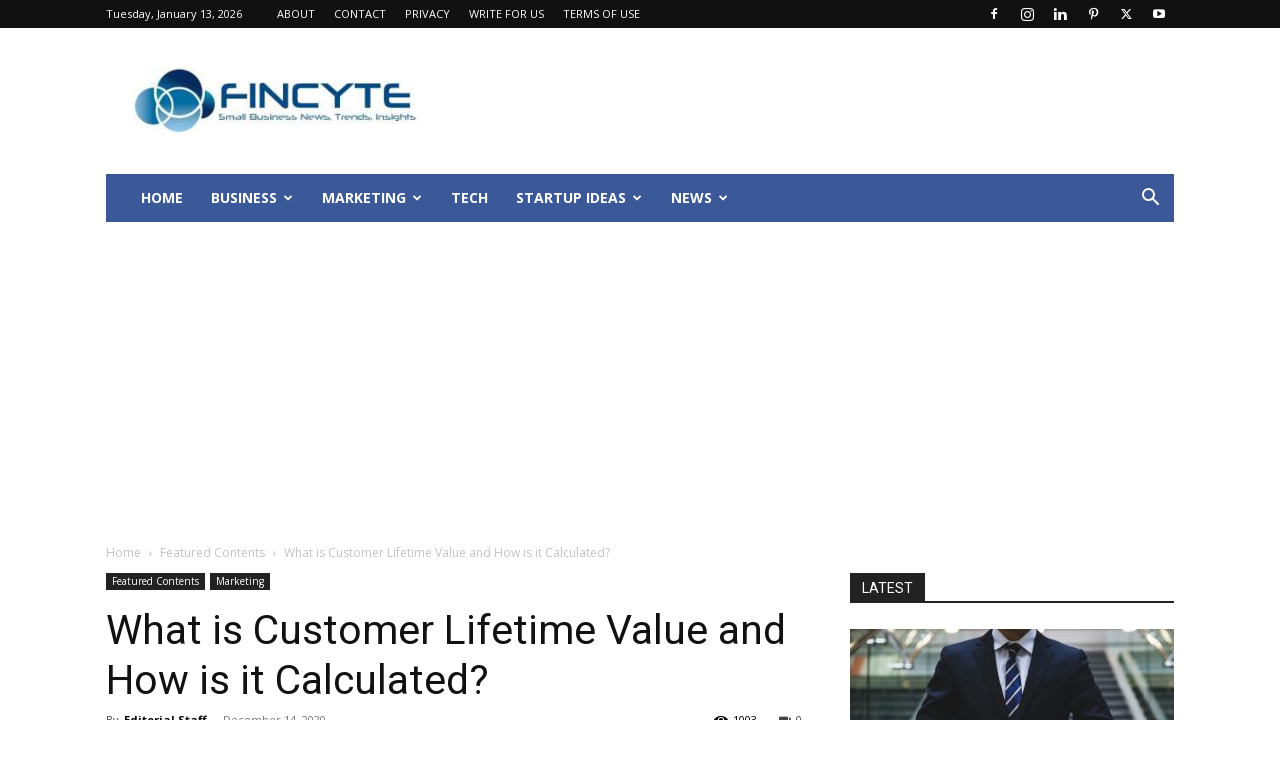

--- FILE ---
content_type: text/html; charset=utf-8
request_url: https://www.google.com/recaptcha/api2/aframe
body_size: 264
content:
<!DOCTYPE HTML><html><head><meta http-equiv="content-type" content="text/html; charset=UTF-8"></head><body><script nonce="iyLX_l8uesf4hSYf-77dfw">/** Anti-fraud and anti-abuse applications only. See google.com/recaptcha */ try{var clients={'sodar':'https://pagead2.googlesyndication.com/pagead/sodar?'};window.addEventListener("message",function(a){try{if(a.source===window.parent){var b=JSON.parse(a.data);var c=clients[b['id']];if(c){var d=document.createElement('img');d.src=c+b['params']+'&rc='+(localStorage.getItem("rc::a")?sessionStorage.getItem("rc::b"):"");window.document.body.appendChild(d);sessionStorage.setItem("rc::e",parseInt(sessionStorage.getItem("rc::e")||0)+1);localStorage.setItem("rc::h",'1769882762919');}}}catch(b){}});window.parent.postMessage("_grecaptcha_ready", "*");}catch(b){}</script></body></html>